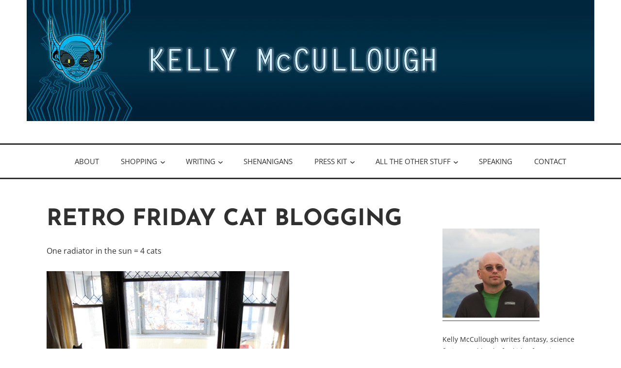

--- FILE ---
content_type: text/html; charset=UTF-8
request_url: https://beta.kellymccullough.com/retro-friday-cat-blogging-99/
body_size: 14657
content:
<!DOCTYPE html>
<html lang="en-US">
<head>
<meta charset="UTF-8">
<meta name="viewport" content="width=device-width, initial-scale=1">
<link rel="profile" href="http://gmpg.org/xfn/11">

<title>Retro Friday Cat Blogging &#8211; Kelly McCullough</title>
<meta name='robots' content='max-image-preview:large' />
<script>window._wca = window._wca || [];</script>
<link rel='dns-prefetch' href='//stats.wp.com' />
<link rel='dns-prefetch' href='//v0.wordpress.com' />
<link rel="alternate" type="application/rss+xml" title="Kelly McCullough &raquo; Feed" href="https://beta.kellymccullough.com/feed/" />
<link rel="alternate" type="application/rss+xml" title="Kelly McCullough &raquo; Comments Feed" href="https://beta.kellymccullough.com/comments/feed/" />
<link rel="alternate" title="oEmbed (JSON)" type="application/json+oembed" href="https://beta.kellymccullough.com/wp-json/oembed/1.0/embed?url=https%3A%2F%2Fbeta.kellymccullough.com%2Fretro-friday-cat-blogging-99%2F" />
<link rel="alternate" title="oEmbed (XML)" type="text/xml+oembed" href="https://beta.kellymccullough.com/wp-json/oembed/1.0/embed?url=https%3A%2F%2Fbeta.kellymccullough.com%2Fretro-friday-cat-blogging-99%2F&#038;format=xml" />
<style id='wp-img-auto-sizes-contain-inline-css' type='text/css'>
img:is([sizes=auto i],[sizes^="auto," i]){contain-intrinsic-size:3000px 1500px}
/*# sourceURL=wp-img-auto-sizes-contain-inline-css */
</style>
<style id='wp-emoji-styles-inline-css' type='text/css'>

	img.wp-smiley, img.emoji {
		display: inline !important;
		border: none !important;
		box-shadow: none !important;
		height: 1em !important;
		width: 1em !important;
		margin: 0 0.07em !important;
		vertical-align: -0.1em !important;
		background: none !important;
		padding: 0 !important;
	}
/*# sourceURL=wp-emoji-styles-inline-css */
</style>
<style id='wp-block-library-inline-css' type='text/css'>
:root{--wp-block-synced-color:#7a00df;--wp-block-synced-color--rgb:122,0,223;--wp-bound-block-color:var(--wp-block-synced-color);--wp-editor-canvas-background:#ddd;--wp-admin-theme-color:#007cba;--wp-admin-theme-color--rgb:0,124,186;--wp-admin-theme-color-darker-10:#006ba1;--wp-admin-theme-color-darker-10--rgb:0,107,160.5;--wp-admin-theme-color-darker-20:#005a87;--wp-admin-theme-color-darker-20--rgb:0,90,135;--wp-admin-border-width-focus:2px}@media (min-resolution:192dpi){:root{--wp-admin-border-width-focus:1.5px}}.wp-element-button{cursor:pointer}:root .has-very-light-gray-background-color{background-color:#eee}:root .has-very-dark-gray-background-color{background-color:#313131}:root .has-very-light-gray-color{color:#eee}:root .has-very-dark-gray-color{color:#313131}:root .has-vivid-green-cyan-to-vivid-cyan-blue-gradient-background{background:linear-gradient(135deg,#00d084,#0693e3)}:root .has-purple-crush-gradient-background{background:linear-gradient(135deg,#34e2e4,#4721fb 50%,#ab1dfe)}:root .has-hazy-dawn-gradient-background{background:linear-gradient(135deg,#faaca8,#dad0ec)}:root .has-subdued-olive-gradient-background{background:linear-gradient(135deg,#fafae1,#67a671)}:root .has-atomic-cream-gradient-background{background:linear-gradient(135deg,#fdd79a,#004a59)}:root .has-nightshade-gradient-background{background:linear-gradient(135deg,#330968,#31cdcf)}:root .has-midnight-gradient-background{background:linear-gradient(135deg,#020381,#2874fc)}:root{--wp--preset--font-size--normal:16px;--wp--preset--font-size--huge:42px}.has-regular-font-size{font-size:1em}.has-larger-font-size{font-size:2.625em}.has-normal-font-size{font-size:var(--wp--preset--font-size--normal)}.has-huge-font-size{font-size:var(--wp--preset--font-size--huge)}.has-text-align-center{text-align:center}.has-text-align-left{text-align:left}.has-text-align-right{text-align:right}.has-fit-text{white-space:nowrap!important}#end-resizable-editor-section{display:none}.aligncenter{clear:both}.items-justified-left{justify-content:flex-start}.items-justified-center{justify-content:center}.items-justified-right{justify-content:flex-end}.items-justified-space-between{justify-content:space-between}.screen-reader-text{border:0;clip-path:inset(50%);height:1px;margin:-1px;overflow:hidden;padding:0;position:absolute;width:1px;word-wrap:normal!important}.screen-reader-text:focus{background-color:#ddd;clip-path:none;color:#444;display:block;font-size:1em;height:auto;left:5px;line-height:normal;padding:15px 23px 14px;text-decoration:none;top:5px;width:auto;z-index:100000}html :where(.has-border-color){border-style:solid}html :where([style*=border-top-color]){border-top-style:solid}html :where([style*=border-right-color]){border-right-style:solid}html :where([style*=border-bottom-color]){border-bottom-style:solid}html :where([style*=border-left-color]){border-left-style:solid}html :where([style*=border-width]){border-style:solid}html :where([style*=border-top-width]){border-top-style:solid}html :where([style*=border-right-width]){border-right-style:solid}html :where([style*=border-bottom-width]){border-bottom-style:solid}html :where([style*=border-left-width]){border-left-style:solid}html :where(img[class*=wp-image-]){height:auto;max-width:100%}:where(figure){margin:0 0 1em}html :where(.is-position-sticky){--wp-admin--admin-bar--position-offset:var(--wp-admin--admin-bar--height,0px)}@media screen and (max-width:600px){html :where(.is-position-sticky){--wp-admin--admin-bar--position-offset:0px}}

/*# sourceURL=wp-block-library-inline-css */
</style><style id='global-styles-inline-css' type='text/css'>
:root{--wp--preset--aspect-ratio--square: 1;--wp--preset--aspect-ratio--4-3: 4/3;--wp--preset--aspect-ratio--3-4: 3/4;--wp--preset--aspect-ratio--3-2: 3/2;--wp--preset--aspect-ratio--2-3: 2/3;--wp--preset--aspect-ratio--16-9: 16/9;--wp--preset--aspect-ratio--9-16: 9/16;--wp--preset--color--black: #000000;--wp--preset--color--cyan-bluish-gray: #abb8c3;--wp--preset--color--white: #ffffff;--wp--preset--color--pale-pink: #f78da7;--wp--preset--color--vivid-red: #cf2e2e;--wp--preset--color--luminous-vivid-orange: #ff6900;--wp--preset--color--luminous-vivid-amber: #fcb900;--wp--preset--color--light-green-cyan: #7bdcb5;--wp--preset--color--vivid-green-cyan: #00d084;--wp--preset--color--pale-cyan-blue: #8ed1fc;--wp--preset--color--vivid-cyan-blue: #0693e3;--wp--preset--color--vivid-purple: #9b51e0;--wp--preset--color--turquoise: #36debd;--wp--preset--gradient--vivid-cyan-blue-to-vivid-purple: linear-gradient(135deg,rgb(6,147,227) 0%,rgb(155,81,224) 100%);--wp--preset--gradient--light-green-cyan-to-vivid-green-cyan: linear-gradient(135deg,rgb(122,220,180) 0%,rgb(0,208,130) 100%);--wp--preset--gradient--luminous-vivid-amber-to-luminous-vivid-orange: linear-gradient(135deg,rgb(252,185,0) 0%,rgb(255,105,0) 100%);--wp--preset--gradient--luminous-vivid-orange-to-vivid-red: linear-gradient(135deg,rgb(255,105,0) 0%,rgb(207,46,46) 100%);--wp--preset--gradient--very-light-gray-to-cyan-bluish-gray: linear-gradient(135deg,rgb(238,238,238) 0%,rgb(169,184,195) 100%);--wp--preset--gradient--cool-to-warm-spectrum: linear-gradient(135deg,rgb(74,234,220) 0%,rgb(151,120,209) 20%,rgb(207,42,186) 40%,rgb(238,44,130) 60%,rgb(251,105,98) 80%,rgb(254,248,76) 100%);--wp--preset--gradient--blush-light-purple: linear-gradient(135deg,rgb(255,206,236) 0%,rgb(152,150,240) 100%);--wp--preset--gradient--blush-bordeaux: linear-gradient(135deg,rgb(254,205,165) 0%,rgb(254,45,45) 50%,rgb(107,0,62) 100%);--wp--preset--gradient--luminous-dusk: linear-gradient(135deg,rgb(255,203,112) 0%,rgb(199,81,192) 50%,rgb(65,88,208) 100%);--wp--preset--gradient--pale-ocean: linear-gradient(135deg,rgb(255,245,203) 0%,rgb(182,227,212) 50%,rgb(51,167,181) 100%);--wp--preset--gradient--electric-grass: linear-gradient(135deg,rgb(202,248,128) 0%,rgb(113,206,126) 100%);--wp--preset--gradient--midnight: linear-gradient(135deg,rgb(2,3,129) 0%,rgb(40,116,252) 100%);--wp--preset--font-size--small: 13px;--wp--preset--font-size--medium: 20px;--wp--preset--font-size--large: 36px;--wp--preset--font-size--x-large: 42px;--wp--preset--spacing--20: 0.44rem;--wp--preset--spacing--30: 0.67rem;--wp--preset--spacing--40: 1rem;--wp--preset--spacing--50: 1.5rem;--wp--preset--spacing--60: 2.25rem;--wp--preset--spacing--70: 3.38rem;--wp--preset--spacing--80: 5.06rem;--wp--preset--shadow--natural: 6px 6px 9px rgba(0, 0, 0, 0.2);--wp--preset--shadow--deep: 12px 12px 50px rgba(0, 0, 0, 0.4);--wp--preset--shadow--sharp: 6px 6px 0px rgba(0, 0, 0, 0.2);--wp--preset--shadow--outlined: 6px 6px 0px -3px rgb(255, 255, 255), 6px 6px rgb(0, 0, 0);--wp--preset--shadow--crisp: 6px 6px 0px rgb(0, 0, 0);}:where(.is-layout-flex){gap: 0.5em;}:where(.is-layout-grid){gap: 0.5em;}body .is-layout-flex{display: flex;}.is-layout-flex{flex-wrap: wrap;align-items: center;}.is-layout-flex > :is(*, div){margin: 0;}body .is-layout-grid{display: grid;}.is-layout-grid > :is(*, div){margin: 0;}:where(.wp-block-columns.is-layout-flex){gap: 2em;}:where(.wp-block-columns.is-layout-grid){gap: 2em;}:where(.wp-block-post-template.is-layout-flex){gap: 1.25em;}:where(.wp-block-post-template.is-layout-grid){gap: 1.25em;}.has-black-color{color: var(--wp--preset--color--black) !important;}.has-cyan-bluish-gray-color{color: var(--wp--preset--color--cyan-bluish-gray) !important;}.has-white-color{color: var(--wp--preset--color--white) !important;}.has-pale-pink-color{color: var(--wp--preset--color--pale-pink) !important;}.has-vivid-red-color{color: var(--wp--preset--color--vivid-red) !important;}.has-luminous-vivid-orange-color{color: var(--wp--preset--color--luminous-vivid-orange) !important;}.has-luminous-vivid-amber-color{color: var(--wp--preset--color--luminous-vivid-amber) !important;}.has-light-green-cyan-color{color: var(--wp--preset--color--light-green-cyan) !important;}.has-vivid-green-cyan-color{color: var(--wp--preset--color--vivid-green-cyan) !important;}.has-pale-cyan-blue-color{color: var(--wp--preset--color--pale-cyan-blue) !important;}.has-vivid-cyan-blue-color{color: var(--wp--preset--color--vivid-cyan-blue) !important;}.has-vivid-purple-color{color: var(--wp--preset--color--vivid-purple) !important;}.has-black-background-color{background-color: var(--wp--preset--color--black) !important;}.has-cyan-bluish-gray-background-color{background-color: var(--wp--preset--color--cyan-bluish-gray) !important;}.has-white-background-color{background-color: var(--wp--preset--color--white) !important;}.has-pale-pink-background-color{background-color: var(--wp--preset--color--pale-pink) !important;}.has-vivid-red-background-color{background-color: var(--wp--preset--color--vivid-red) !important;}.has-luminous-vivid-orange-background-color{background-color: var(--wp--preset--color--luminous-vivid-orange) !important;}.has-luminous-vivid-amber-background-color{background-color: var(--wp--preset--color--luminous-vivid-amber) !important;}.has-light-green-cyan-background-color{background-color: var(--wp--preset--color--light-green-cyan) !important;}.has-vivid-green-cyan-background-color{background-color: var(--wp--preset--color--vivid-green-cyan) !important;}.has-pale-cyan-blue-background-color{background-color: var(--wp--preset--color--pale-cyan-blue) !important;}.has-vivid-cyan-blue-background-color{background-color: var(--wp--preset--color--vivid-cyan-blue) !important;}.has-vivid-purple-background-color{background-color: var(--wp--preset--color--vivid-purple) !important;}.has-black-border-color{border-color: var(--wp--preset--color--black) !important;}.has-cyan-bluish-gray-border-color{border-color: var(--wp--preset--color--cyan-bluish-gray) !important;}.has-white-border-color{border-color: var(--wp--preset--color--white) !important;}.has-pale-pink-border-color{border-color: var(--wp--preset--color--pale-pink) !important;}.has-vivid-red-border-color{border-color: var(--wp--preset--color--vivid-red) !important;}.has-luminous-vivid-orange-border-color{border-color: var(--wp--preset--color--luminous-vivid-orange) !important;}.has-luminous-vivid-amber-border-color{border-color: var(--wp--preset--color--luminous-vivid-amber) !important;}.has-light-green-cyan-border-color{border-color: var(--wp--preset--color--light-green-cyan) !important;}.has-vivid-green-cyan-border-color{border-color: var(--wp--preset--color--vivid-green-cyan) !important;}.has-pale-cyan-blue-border-color{border-color: var(--wp--preset--color--pale-cyan-blue) !important;}.has-vivid-cyan-blue-border-color{border-color: var(--wp--preset--color--vivid-cyan-blue) !important;}.has-vivid-purple-border-color{border-color: var(--wp--preset--color--vivid-purple) !important;}.has-vivid-cyan-blue-to-vivid-purple-gradient-background{background: var(--wp--preset--gradient--vivid-cyan-blue-to-vivid-purple) !important;}.has-light-green-cyan-to-vivid-green-cyan-gradient-background{background: var(--wp--preset--gradient--light-green-cyan-to-vivid-green-cyan) !important;}.has-luminous-vivid-amber-to-luminous-vivid-orange-gradient-background{background: var(--wp--preset--gradient--luminous-vivid-amber-to-luminous-vivid-orange) !important;}.has-luminous-vivid-orange-to-vivid-red-gradient-background{background: var(--wp--preset--gradient--luminous-vivid-orange-to-vivid-red) !important;}.has-very-light-gray-to-cyan-bluish-gray-gradient-background{background: var(--wp--preset--gradient--very-light-gray-to-cyan-bluish-gray) !important;}.has-cool-to-warm-spectrum-gradient-background{background: var(--wp--preset--gradient--cool-to-warm-spectrum) !important;}.has-blush-light-purple-gradient-background{background: var(--wp--preset--gradient--blush-light-purple) !important;}.has-blush-bordeaux-gradient-background{background: var(--wp--preset--gradient--blush-bordeaux) !important;}.has-luminous-dusk-gradient-background{background: var(--wp--preset--gradient--luminous-dusk) !important;}.has-pale-ocean-gradient-background{background: var(--wp--preset--gradient--pale-ocean) !important;}.has-electric-grass-gradient-background{background: var(--wp--preset--gradient--electric-grass) !important;}.has-midnight-gradient-background{background: var(--wp--preset--gradient--midnight) !important;}.has-small-font-size{font-size: var(--wp--preset--font-size--small) !important;}.has-medium-font-size{font-size: var(--wp--preset--font-size--medium) !important;}.has-large-font-size{font-size: var(--wp--preset--font-size--large) !important;}.has-x-large-font-size{font-size: var(--wp--preset--font-size--x-large) !important;}
/*# sourceURL=global-styles-inline-css */
</style>

<style id='classic-theme-styles-inline-css' type='text/css'>
/*! This file is auto-generated */
.wp-block-button__link{color:#fff;background-color:#32373c;border-radius:9999px;box-shadow:none;text-decoration:none;padding:calc(.667em + 2px) calc(1.333em + 2px);font-size:1.125em}.wp-block-file__button{background:#32373c;color:#fff;text-decoration:none}
/*# sourceURL=/wp-includes/css/classic-themes.min.css */
</style>
<link rel='stylesheet' id='woocommerce-layout-css' href='https://beta.kellymccullough.com/wp-content/plugins/woocommerce/assets/css/woocommerce-layout.css?ver=10.4.3' type='text/css' media='all' />
<style id='woocommerce-layout-inline-css' type='text/css'>

	.infinite-scroll .woocommerce-pagination {
		display: none;
	}
/*# sourceURL=woocommerce-layout-inline-css */
</style>
<link rel='stylesheet' id='woocommerce-smallscreen-css' href='https://beta.kellymccullough.com/wp-content/plugins/woocommerce/assets/css/woocommerce-smallscreen.css?ver=10.4.3' type='text/css' media='only screen and (max-width: 768px)' />
<link rel='stylesheet' id='woocommerce-general-css' href='https://beta.kellymccullough.com/wp-content/plugins/woocommerce/assets/css/woocommerce.css?ver=10.4.3' type='text/css' media='all' />
<style id='woocommerce-inline-inline-css' type='text/css'>
.woocommerce form .form-row .required { visibility: visible; }
/*# sourceURL=woocommerce-inline-inline-css */
</style>
<link rel='stylesheet' id='veggie-fonts-css' href='https://beta.kellymccullough.com/wp-content/fonts/fefce6c75b5175eeca5ee36a8c6ce757.css' type='text/css' media='all' />
<link rel='stylesheet' id='veggie-style-css' href='https://beta.kellymccullough.com/wp-content/themes/veggie-lite/style.css?ver=6.9' type='text/css' media='all' />
<link rel='stylesheet' id='genericons-css' href='https://beta.kellymccullough.com/wp-content/plugins/jetpack/_inc/genericons/genericons/genericons.css?ver=3.1' type='text/css' media='all' />
<link rel='stylesheet' id='sharedaddy-css' href='https://beta.kellymccullough.com/wp-content/plugins/jetpack/modules/sharedaddy/sharing.css?ver=15.4' type='text/css' media='all' />
<link rel='stylesheet' id='social-logos-css' href='https://beta.kellymccullough.com/wp-content/plugins/jetpack/_inc/social-logos/social-logos.min.css?ver=15.4' type='text/css' media='all' />
<script type="text/javascript" src="https://beta.kellymccullough.com/wp-includes/js/jquery/jquery.min.js?ver=3.7.1" id="jquery-core-js"></script>
<script type="text/javascript" src="https://beta.kellymccullough.com/wp-includes/js/jquery/jquery-migrate.min.js?ver=3.4.1" id="jquery-migrate-js"></script>
<script type="text/javascript" src="https://beta.kellymccullough.com/wp-content/plugins/woocommerce/assets/js/jquery-blockui/jquery.blockUI.min.js?ver=2.7.0-wc.10.4.3" id="wc-jquery-blockui-js" defer="defer" data-wp-strategy="defer"></script>
<script type="text/javascript" id="wc-add-to-cart-js-extra">
/* <![CDATA[ */
var wc_add_to_cart_params = {"ajax_url":"/wp-admin/admin-ajax.php","wc_ajax_url":"/?wc-ajax=%%endpoint%%","i18n_view_cart":"View cart","cart_url":"https://beta.kellymccullough.com/cart/","is_cart":"","cart_redirect_after_add":"no"};
//# sourceURL=wc-add-to-cart-js-extra
/* ]]> */
</script>
<script type="text/javascript" src="https://beta.kellymccullough.com/wp-content/plugins/woocommerce/assets/js/frontend/add-to-cart.min.js?ver=10.4.3" id="wc-add-to-cart-js" defer="defer" data-wp-strategy="defer"></script>
<script type="text/javascript" src="https://beta.kellymccullough.com/wp-content/plugins/woocommerce/assets/js/js-cookie/js.cookie.min.js?ver=2.1.4-wc.10.4.3" id="wc-js-cookie-js" defer="defer" data-wp-strategy="defer"></script>
<script type="text/javascript" id="woocommerce-js-extra">
/* <![CDATA[ */
var woocommerce_params = {"ajax_url":"/wp-admin/admin-ajax.php","wc_ajax_url":"/?wc-ajax=%%endpoint%%","i18n_password_show":"Show password","i18n_password_hide":"Hide password"};
//# sourceURL=woocommerce-js-extra
/* ]]> */
</script>
<script type="text/javascript" src="https://beta.kellymccullough.com/wp-content/plugins/woocommerce/assets/js/frontend/woocommerce.min.js?ver=10.4.3" id="woocommerce-js" defer="defer" data-wp-strategy="defer"></script>
<script type="text/javascript" src="https://stats.wp.com/s-202604.js" id="woocommerce-analytics-js" defer="defer" data-wp-strategy="defer"></script>
<link rel="https://api.w.org/" href="https://beta.kellymccullough.com/wp-json/" /><link rel="alternate" title="JSON" type="application/json" href="https://beta.kellymccullough.com/wp-json/wp/v2/posts/4720" /><link rel="EditURI" type="application/rsd+xml" title="RSD" href="https://beta.kellymccullough.com/xmlrpc.php?rsd" />
<meta name="generator" content="WordPress 6.9" />
<meta name="generator" content="WooCommerce 10.4.3" />
<link rel="canonical" href="https://beta.kellymccullough.com/retro-friday-cat-blogging-99/" />
<link rel='shortlink' href='https://wp.me/p3gSjC-1e8' />
<style id="mystickymenu" type="text/css">#mysticky-nav { width:100%; position: static; height: auto !important; }#mysticky-nav.wrapfixed { position:fixed; left: 0px; margin-top:0px;  z-index: 99990; -webkit-transition: 0.3s; -moz-transition: 0.3s; -o-transition: 0.3s; transition: 0.3s; -ms-filter:"progid:DXImageTransform.Microsoft.Alpha(Opacity=90)"; filter: alpha(opacity=90); opacity:0.9; background-color: #f7f5e7;}#mysticky-nav.wrapfixed .myfixed{ background-color: #f7f5e7; position: relative;top: auto;left: auto;right: auto;}#mysticky-nav .myfixed { margin:0 auto; float:none; border:0px; background:none; max-width:100%; }</style>			<style type="text/css">
																															</style>
				<noscript><style>.woocommerce-product-gallery{ opacity: 1 !important; }</style></noscript>
		<style type="text/css">
			.site-title,
		.site-description {
			position: absolute;
			clip: rect(1px, 1px, 1px, 1px);
		}
		</style>
	
<!-- Jetpack Open Graph Tags -->
<meta property="og:type" content="article" />
<meta property="og:title" content="Retro Friday Cat Blogging" />
<meta property="og:url" content="https://beta.kellymccullough.com/retro-friday-cat-blogging-99/" />
<meta property="og:description" content="One radiator in the sun = 4 cats Walrus on a fuzzy reef I iz the very model of a modern feline general… Because the sun shines on those who rule, of course. I can haz? I can HAZ! (Originally publis…" />
<meta property="article:published_time" content="2015-03-04T14:19:29+00:00" />
<meta property="article:modified_time" content="2015-02-25T16:56:39+00:00" />
<meta property="og:site_name" content="Kelly McCullough" />
<meta property="og:image" content="https://beta.kellymccullough.com/wp-content/uploads/2015/02/IMG_5392.jpg" />
<meta property="og:image:width" content="375" />
<meta property="og:image:height" content="500" />
<meta property="og:image:alt" content="" />
<meta property="og:locale" content="en_US" />
<meta name="twitter:text:title" content="Retro Friday Cat Blogging" />
<meta name="twitter:image" content="https://beta.kellymccullough.com/wp-content/uploads/2015/02/IMG_5392.jpg?w=640" />
<meta name="twitter:card" content="summary_large_image" />

<!-- End Jetpack Open Graph Tags -->
<link rel='stylesheet' id='wc-blocks-style-css' href='https://beta.kellymccullough.com/wp-content/plugins/woocommerce/assets/client/blocks/wc-blocks.css?ver=wc-10.4.3' type='text/css' media='all' />
</head>

<body class="wp-singular post-template-default single single-post postid-4720 single-format-standard wp-theme-veggie-lite theme-veggie-lite woocommerce-no-js singular">
	<a class="skip-link screen-reader-text" href="#content">Skip to content</a>
		<div class="header-image">
		<a href="https://beta.kellymccullough.com/" rel="home">
			<img src="https://beta.kellymccullough.com/wp-content/uploads/2020/10/kdmtitle-tall.jpg" width="1170" height="250" alt="" class="custom-header">
		</a>
	</div>
				<div class="hfeed site">
		<div class="site-branding">
			<header id="masthead" class="site-header default" role="banner">
													<p class="site-title"><a href="https://beta.kellymccullough.com/" rel="home">Kelly McCullough</a></p>
										<p class="site-description">Author</p>
							</header>
		</div><!-- .site-branding -->
	</div><!-- #page -->

	<div class="primarymenu">
		<div class="hfeed site">
			<nav id="site-navigation" class="main-navigation" role="navigation">
				<button class="menu-toggle" aria-controls="primary-menu" aria-expanded="false">Menu</button>
				<div class="menu-kelly-mccullough-container"><ul id="primary-menu" class="menu"><li id="menu-item-224" class="menu-item menu-item-type-post_type menu-item-object-page menu-item-224"><a href="https://beta.kellymccullough.com/about/">About</a></li>
<li id="menu-item-14524" class="menu-item menu-item-type-custom menu-item-object-custom menu-item-has-children menu-item-14524"><a href="#">Shopping</a>
<ul class="sub-menu">
	<li id="menu-item-13652" class="menu-item menu-item-type-post_type menu-item-object-page menu-item-13652"><a href="https://beta.kellymccullough.com/bookstore/">Bookstore</a></li>
	<li id="menu-item-14527" class="menu-item menu-item-type-custom menu-item-object-custom menu-item-14527"><a href="https://www.patreon.com/kellymccullough">Kelly&#8217;s Patreon</a></li>
	<li id="menu-item-14528" class="menu-item menu-item-type-custom menu-item-object-custom menu-item-14528"><a href="https://www.patreon.com/DragonsDiaries">Dragon Diaries Patreon</a></li>
</ul>
</li>
<li id="menu-item-14529" class="menu-item menu-item-type-custom menu-item-object-custom menu-item-has-children menu-item-14529"><a href="#">Writing</a>
<ul class="sub-menu">
	<li id="menu-item-13648" class="menu-item menu-item-type-post_type menu-item-object-page menu-item-13648"><a href="https://beta.kellymccullough.com/numismancer/">Numismancer</a></li>
	<li id="menu-item-13650" class="menu-item menu-item-type-post_type menu-item-object-page menu-item-13650"><a href="https://beta.kellymccullough.com/winter-of-discontent/">Winter of Discontent</a></li>
	<li id="menu-item-13649" class="menu-item menu-item-type-post_type menu-item-object-page menu-item-has-children menu-item-13649"><a href="https://beta.kellymccullough.com/middle-grade-fantasy/">Middle Grade Fantasy</a>
	<ul class="sub-menu">
		<li id="menu-item-13672" class="menu-item menu-item-type-post_type menu-item-object-page menu-item-13672"><a href="https://beta.kellymccullough.com/middle-grade-fantasy/school-for-sidekicks/">School for Sidekicks</a></li>
		<li id="menu-item-13664" class="menu-item menu-item-type-post_type menu-item-object-page menu-item-13664"><a href="https://beta.kellymccullough.com/middle-grade-fantasy/magic-madness-and-mischief/">Magic, Madness, and Mischief</a></li>
		<li id="menu-item-13663" class="menu-item menu-item-type-post_type menu-item-object-page menu-item-13663"><a href="https://beta.kellymccullough.com/middle-grade-fantasy/spirits-spells-and-snark/">Spirits, Spells, and Snark</a></li>
	</ul>
</li>
	<li id="menu-item-225" class="menu-item menu-item-type-post_type menu-item-object-page menu-item-has-children menu-item-225"><a href="https://beta.kellymccullough.com/the-fallen-blade-story/">Fallen Blade Series</a>
	<ul class="sub-menu">
		<li id="menu-item-13726" class="menu-item menu-item-type-post_type menu-item-object-page menu-item-13726"><a href="https://beta.kellymccullough.com/the-fallen-blade-story/broken-blade/">Broken Blade</a></li>
		<li id="menu-item-13697" class="menu-item menu-item-type-post_type menu-item-object-page menu-item-13697"><a href="https://beta.kellymccullough.com/the-fallen-blade-story/bared-blade/">Bared Blade</a></li>
		<li id="menu-item-13696" class="menu-item menu-item-type-post_type menu-item-object-page menu-item-13696"><a href="https://beta.kellymccullough.com/the-fallen-blade-story/crossed-blades/">Crossed Blades</a></li>
		<li id="menu-item-13684" class="menu-item menu-item-type-post_type menu-item-object-page menu-item-13684"><a href="https://beta.kellymccullough.com/the-fallen-blade-story/blade-reforged/">Blade Reforged</a></li>
		<li id="menu-item-13675" class="menu-item menu-item-type-post_type menu-item-object-page menu-item-13675"><a href="https://beta.kellymccullough.com/the-fallen-blade-story/drawn-blades/">Drawn Blades</a></li>
		<li id="menu-item-13674" class="menu-item menu-item-type-post_type menu-item-object-page menu-item-13674"><a href="https://beta.kellymccullough.com/the-fallen-blade-story/darkened-blade/">Darkened Blade</a></li>
		<li id="menu-item-13702" class="menu-item menu-item-type-post_type menu-item-object-page menu-item-13702"><a href="https://beta.kellymccullough.com/the-fallen-blade-story/tien-city-map/">Tien City Map</a></li>
		<li id="menu-item-13678" class="menu-item menu-item-type-post_type menu-item-object-page menu-item-has-children menu-item-13678"><a href="https://beta.kellymccullough.com/the-fallen-blade-story/the-eleven-kingdoms-of-the-east/">The Eleven Kingdoms of the East</a>
		<ul class="sub-menu">
			<li id="menu-item-13679" class="menu-item menu-item-type-post_type menu-item-object-page menu-item-13679"><a href="https://beta.kellymccullough.com/the-fallen-blade-story/the-eleven-kingdoms-of-the-east/the-wall-version/">The Wall Version</a></li>
		</ul>
</li>
		<li id="menu-item-13687" class="menu-item menu-item-type-post_type menu-item-object-page menu-item-13687"><a href="https://beta.kellymccullough.com/the-fallen-blade-story/fallen-blade-master-glossary-spoilers/">Fallen Blade Master Glossary (SPOILERS)</a></li>
		<li id="menu-item-13686" class="menu-item menu-item-type-post_type menu-item-object-page menu-item-13686"><a href="https://beta.kellymccullough.com/the-fallen-blade-story/old-blade-world-glossary-spoilers/">Old Blade World Glossary SPOILERS</a></li>
	</ul>
</li>
	<li id="menu-item-223" class="menu-item menu-item-type-post_type menu-item-object-page menu-item-has-children menu-item-223"><a href="https://beta.kellymccullough.com/the-webmage-story/">WebMage Series</a>
	<ul class="sub-menu">
		<li id="menu-item-13731" class="menu-item menu-item-type-post_type menu-item-object-page menu-item-13731"><a href="https://beta.kellymccullough.com/the-webmage-story/webmage/">WebMage</a></li>
		<li id="menu-item-13730" class="menu-item menu-item-type-post_type menu-item-object-page menu-item-13730"><a href="https://beta.kellymccullough.com/the-webmage-story/cybermancy/">Cybermancy</a></li>
		<li id="menu-item-13729" class="menu-item menu-item-type-post_type menu-item-object-page menu-item-13729"><a href="https://beta.kellymccullough.com/the-webmage-story/codespell/">Codespell</a></li>
		<li id="menu-item-13728" class="menu-item menu-item-type-post_type menu-item-object-page menu-item-13728"><a href="https://beta.kellymccullough.com/the-webmage-story/mythos/">MythOS</a></li>
		<li id="menu-item-13727" class="menu-item menu-item-type-post_type menu-item-object-page menu-item-13727"><a href="https://beta.kellymccullough.com/the-webmage-story/spell-crash/">Spell Crash</a></li>
	</ul>
</li>
	<li id="menu-item-13668" class="menu-item menu-item-type-post_type menu-item-object-page menu-item-has-children menu-item-13668"><a href="https://beta.kellymccullough.com/dragon-diaries/">Dragon Diaries</a>
	<ul class="sub-menu">
		<li id="menu-item-13703" class="menu-item menu-item-type-post_type menu-item-object-page menu-item-13703"><a href="https://beta.kellymccullough.com/dragon-diaries/dragon-diaries-part-one/">Dragon Diaries Part One</a></li>
		<li id="menu-item-13704" class="menu-item menu-item-type-post_type menu-item-object-page menu-item-13704"><a href="https://beta.kellymccullough.com/dragon-diaries/dragon-diaries-part-two/">Dragon Diaries Part Two</a></li>
		<li id="menu-item-13705" class="menu-item menu-item-type-post_type menu-item-object-page menu-item-13705"><a href="https://beta.kellymccullough.com/dragon-diaries/dragon-diaries-part-three/">Dragon Diaries Part Three</a></li>
		<li id="menu-item-13706" class="menu-item menu-item-type-post_type menu-item-object-page menu-item-13706"><a href="https://beta.kellymccullough.com/dragon-diaries/dragon-diaries-part-four/">Dragon Diaries Part Four</a></li>
		<li id="menu-item-13707" class="menu-item menu-item-type-post_type menu-item-object-page menu-item-13707"><a href="https://beta.kellymccullough.com/dragon-diaries/dragon-diaries-part-five/">Dragon Diaries Part Five</a></li>
		<li id="menu-item-13708" class="menu-item menu-item-type-post_type menu-item-object-page menu-item-13708"><a href="https://beta.kellymccullough.com/dragon-diaries/dragon-diaries-part-six/">Dragon Diaries Part Six</a></li>
		<li id="menu-item-13709" class="menu-item menu-item-type-post_type menu-item-object-page menu-item-13709"><a href="https://beta.kellymccullough.com/dragon-diaries/dragon-diaries-part-seven/">Dragon Diaries Part Seven</a></li>
		<li id="menu-item-13669" class="menu-item menu-item-type-post_type menu-item-object-page menu-item-13669"><a href="https://beta.kellymccullough.com/dragon-diaries/dragon-diaries-part-eight/">Dragon Diaries Part Eight</a></li>
		<li id="menu-item-13710" class="menu-item menu-item-type-post_type menu-item-object-page menu-item-13710"><a href="https://beta.kellymccullough.com/dragon-diaries/unicorn-diaries/">Unicorn Diaries</a></li>
		<li id="menu-item-13711" class="menu-item menu-item-type-post_type menu-item-object-page menu-item-13711"><a href="https://beta.kellymccullough.com/dragon-diaries/dragons-cat/">Dragon’s Cat</a></li>
	</ul>
</li>
	<li id="menu-item-226" class="menu-item menu-item-type-post_type menu-item-object-page menu-item-has-children menu-item-226"><a href="https://beta.kellymccullough.com/online-fiction/">Online Fiction</a>
	<ul class="sub-menu">
		<li id="menu-item-13717" class="menu-item menu-item-type-post_type menu-item-object-page menu-item-has-children menu-item-13717"><a href="https://beta.kellymccullough.com/online-fiction/short-stories/">Short Stories</a>
		<ul class="sub-menu">
			<li id="menu-item-13720" class="menu-item menu-item-type-post_type menu-item-object-page menu-item-13720"><a href="https://beta.kellymccullough.com/online-fiction/short-stories/dying-season-a-story-of-the-urbana/">Dying Season (A story of the Urbäna)</a></li>
			<li id="menu-item-13722" class="menu-item menu-item-type-post_type menu-item-object-page menu-item-13722"><a href="https://beta.kellymccullough.com/online-fiction/short-stories/fimbuldinner-the-last-supper/">FimbulDinner: The Last Supper</a></li>
			<li id="menu-item-13721" class="menu-item menu-item-type-post_type menu-item-object-page menu-item-13721"><a href="https://beta.kellymccullough.com/online-fiction/short-stories/shatter-a-story-of-the-urbana/">Shatter (A story of the Urbäna)</a></li>
			<li id="menu-item-13723" class="menu-item menu-item-type-post_type menu-item-object-page menu-item-13723"><a href="https://beta.kellymccullough.com/online-fiction/short-stories/the-basilisk-hunter/">The Basilisk Hunter</a></li>
			<li id="menu-item-13719" class="menu-item menu-item-type-post_type menu-item-object-page menu-item-13719"><a href="https://beta.kellymccullough.com/online-fiction/short-stories/the-sharp-end/">The Sharp End</a></li>
			<li id="menu-item-13718" class="menu-item menu-item-type-post_type menu-item-object-page menu-item-13718"><a href="https://beta.kellymccullough.com/online-fiction/short-stories/the-wyrm-oreboreus/">The Wyrm OreBoreUS</a></li>
			<li id="menu-item-13725" class="menu-item menu-item-type-post_type menu-item-object-page menu-item-13725"><a href="https://beta.kellymccullough.com/online-fiction/short-stories/webmage-the-original-short-story/">WebMage (The Original Short Story)</a></li>
			<li id="menu-item-13724" class="menu-item menu-item-type-post_type menu-item-object-page menu-item-13724"><a href="https://beta.kellymccullough.com/online-fiction/short-stories/when-jabberwocks-attack/">When Jabberwocks Attack</a></li>
		</ul>
</li>
		<li id="menu-item-13713" class="menu-item menu-item-type-post_type menu-item-object-page menu-item-has-children menu-item-13713"><a href="https://beta.kellymccullough.com/online-fiction/poetry/">Poetry</a>
		<ul class="sub-menu">
			<li id="menu-item-13715" class="menu-item menu-item-type-post_type menu-item-object-page menu-item-13715"><a href="https://beta.kellymccullough.com/online-fiction/poetry/the-bees-a-poem-by-edgar-allanpooh/">The Bees: A Poem by Edgar AllanPooh*</a></li>
			<li id="menu-item-13716" class="menu-item menu-item-type-post_type menu-item-object-page menu-item-13716"><a href="https://beta.kellymccullough.com/online-fiction/poetry/cry-werewolf/">Cry Werewolf</a></li>
			<li id="menu-item-13714" class="menu-item menu-item-type-post_type menu-item-object-page menu-item-13714"><a href="https://beta.kellymccullough.com/online-fiction/poetry/the-mourning-after-the-night-of-the-living-dead/">The Mourning After the Night of the Living Dead</a></li>
		</ul>
</li>
		<li id="menu-item-13681" class="menu-item menu-item-type-post_type menu-item-object-page menu-item-13681"><a href="https://beta.kellymccullough.com/online-fiction/bad-noir-morning-arrived/">Bad Noir—Morning Arrived</a></li>
		<li id="menu-item-13665" class="menu-item menu-item-type-post_type menu-item-object-page menu-item-13665"><a href="https://beta.kellymccullough.com/online-fiction/not-my/">Not my…</a></li>
		<li id="menu-item-13667" class="menu-item menu-item-type-post_type menu-item-object-page menu-item-13667"><a href="https://beta.kellymccullough.com/online-fiction/stuff-that-fell-out-of-my-brain/">Stuff That Fell Out Of My Brain</a></li>
		<li id="menu-item-13671" class="menu-item menu-item-type-post_type menu-item-object-page menu-item-13671"><a href="https://beta.kellymccullough.com/online-fiction/voorwerp-science-comic/">Voorwerp Science Comic</a></li>
	</ul>
</li>
</ul>
</li>
<li id="menu-item-13651" class="menu-item menu-item-type-post_type menu-item-object-page menu-item-13651"><a href="https://beta.kellymccullough.com/shenanigans/">Shenanigans</a></li>
<li id="menu-item-13647" class="menu-item menu-item-type-post_type menu-item-object-page menu-item-has-children menu-item-13647"><a href="https://beta.kellymccullough.com/press-kit/">Press Kit</a>
<ul class="sub-menu">
	<li id="menu-item-14590" class="menu-item menu-item-type-post_type menu-item-object-page menu-item-14590"><a href="https://beta.kellymccullough.com/author-photos/">Author Photos</a></li>
	<li id="menu-item-13692" class="menu-item menu-item-type-post_type menu-item-object-page menu-item-13692"><a href="https://beta.kellymccullough.com/press-kit/book-covers-webmage/">Book Covers WebMage</a></li>
	<li id="menu-item-13673" class="menu-item menu-item-type-post_type menu-item-object-page menu-item-13673"><a href="https://beta.kellymccullough.com/press-kit/book-covers-sidekicks/">Book Covers Sidekicks</a></li>
	<li id="menu-item-13666" class="menu-item menu-item-type-post_type menu-item-object-page menu-item-13666"><a href="https://beta.kellymccullough.com/press-kit/magic-madness-mischief-cover-page/">Book Covers, Magic, Madness, Mischief</a></li>
	<li id="menu-item-13691" class="menu-item menu-item-type-post_type menu-item-object-page menu-item-13691"><a href="https://beta.kellymccullough.com/press-kit/book-covers-fallen-blade/">Book Covers Fallen Blade</a></li>
	<li id="menu-item-13676" class="menu-item menu-item-type-post_type menu-item-object-page menu-item-13676"><a href="https://beta.kellymccullough.com/press-kit/bios-page/">Bios Page</a></li>
	<li id="menu-item-13677" class="menu-item menu-item-type-post_type menu-item-object-page menu-item-13677"><a href="https://beta.kellymccullough.com/press-kit/interviews-and-appeances-link/">Interviews And Appeances Link</a></li>
	<li id="menu-item-13688" class="menu-item menu-item-type-post_type menu-item-object-page menu-item-13688"><a href="https://beta.kellymccullough.com/press-kit/magazine-and-anthology-covers/">Magazine and Anthology Covers</a></li>
	<li id="menu-item-13689" class="menu-item menu-item-type-post_type menu-item-object-page menu-item-13689"><a href="https://beta.kellymccullough.com/press-kit/pull-quotes/">Pull Quotes</a></li>
</ul>
</li>
<li id="menu-item-13654" class="menu-item menu-item-type-post_type menu-item-object-page menu-item-has-children menu-item-13654"><a href="https://beta.kellymccullough.com/other-stuff/">All the Other Stuff</a>
<ul class="sub-menu">
	<li id="menu-item-13701" class="menu-item menu-item-type-post_type menu-item-object-page menu-item-13701"><a href="https://beta.kellymccullough.com/other-stuff/acknowledgments/">Acknowledgments</a></li>
	<li id="menu-item-13699" class="menu-item menu-item-type-post_type menu-item-object-page menu-item-13699"><a href="https://beta.kellymccullough.com/other-stuff/bibliography/">Bibliography</a></li>
	<li id="menu-item-13670" class="menu-item menu-item-type-post_type menu-item-object-page menu-item-13670"><a href="https://beta.kellymccullough.com/other-stuff/interviews-other-things-about-me/">Interviews, Appearances, etc</a></li>
	<li id="menu-item-13700" class="menu-item menu-item-type-post_type menu-item-object-page menu-item-13700"><a href="https://beta.kellymccullough.com/other-stuff/recommended-reading/">Recommended Reading</a></li>
	<li id="menu-item-13695" class="menu-item menu-item-type-post_type menu-item-object-page menu-item-13695"><a href="https://beta.kellymccullough.com/other-stuff/cool-book-stuff-album/">Cool Writer Stuff Album</a></li>
	<li id="menu-item-13698" class="menu-item menu-item-type-post_type menu-item-object-page menu-item-13698"><a href="https://beta.kellymccullough.com/other-stuff/find-me/">Find Me</a></li>
	<li id="menu-item-13680" class="menu-item menu-item-type-post_type menu-item-object-page menu-item-13680"><a href="https://beta.kellymccullough.com/other-stuff/links-to-smartinteresting-things/">Links to Smart/Interesting Things</a></li>
	<li id="menu-item-13685" class="menu-item menu-item-type-post_type menu-item-object-page menu-item-13685"><a href="https://beta.kellymccullough.com/other-stuff/kellys-miss-snark-index/">Kelly’s Miss Snark Index</a></li>
	<li id="menu-item-13683" class="menu-item menu-item-type-post_type menu-item-object-page menu-item-13683"><a href="https://beta.kellymccullough.com/other-stuff/kellys-making-light-general-index-2001-2006/">Kelly’s Making Light General Index 2001-2006</a></li>
	<li id="menu-item-13682" class="menu-item menu-item-type-post_type menu-item-object-page menu-item-13682"><a href="https://beta.kellymccullough.com/other-stuff/a-writers-index-to-making-light-2001-2007/">A Writer’s Index to Making Light (2001-2006)</a></li>
</ul>
</li>
<li id="menu-item-13653" class="menu-item menu-item-type-post_type menu-item-object-page menu-item-13653"><a href="https://beta.kellymccullough.com/speaking/">Speaking</a></li>
<li id="menu-item-13712" class="menu-item menu-item-type-post_type menu-item-object-page menu-item-13712"><a href="https://beta.kellymccullough.com/contact/">Contact</a></li>
</ul></div>			</nav><!-- #site-navigation -->
		</div><!-- .site -->
	</div><!-- .primarymenu -->

	<div id="page" class="hfeed site">
		<div id="content" class="site-content">
		<div id="primary" class="content-area">
		<main id="main" class="site-main" role="main">

		
			
<article id="post-4720" class="post-4720 post type-post status-publish format-standard hentry category-cat-things category-friday-cat-blogging category-pets-and-other-friends category-reblogging-project">
	<header class="entry-header">
		
		<h1 class="entry-title">Retro Friday Cat Blogging</h1>
		
	</header><!-- .entry-header -->

	<div class="entry-content">
		<div class="post-body entry-content">
<p>One radiator in the sun = 4 cats</p>
<p><a href="https://beta.kellymccullough.com/wp-content/uploads/2015/02/IMG_5397.jpg"><img fetchpriority="high" decoding="async" class="lazy lazy-hidden alignnone size-full wp-image-4757" src="[data-uri]" data-lazy-type="image" data-lazy-src="https://beta.kellymccullough.com/wp-content/uploads/2015/02/IMG_5397.jpg" alt="IMG_5397" width="500" height="375" /><noscript><img fetchpriority="high" decoding="async" class="alignnone size-full wp-image-4757" src="https://beta.kellymccullough.com/wp-content/uploads/2015/02/IMG_5397.jpg" alt="IMG_5397" width="500" height="375" /></noscript></a></p>
<p>Walrus on a fuzzy reef</p>
<p><a href="https://beta.kellymccullough.com/wp-content/uploads/2015/02/IMG_5393.jpg"><img decoding="async" class="lazy lazy-hidden alignnone  wp-image-4759" src="[data-uri]" data-lazy-type="image" data-lazy-src="https://beta.kellymccullough.com/wp-content/uploads/2015/02/IMG_5393.jpg" alt="IMG_5393" width="500" height="667" /><noscript><img decoding="async" class="alignnone  wp-image-4759" src="https://beta.kellymccullough.com/wp-content/uploads/2015/02/IMG_5393.jpg" alt="IMG_5393" width="500" height="667" /></noscript></a></p>
<p>I iz the very model of a modern feline general…</p>
<p><a href="https://beta.kellymccullough.com/wp-content/uploads/2015/02/IMG_5394.jpg"><img decoding="async" class="lazy lazy-hidden alignnone  wp-image-4758" src="[data-uri]" data-lazy-type="image" data-lazy-src="https://beta.kellymccullough.com/wp-content/uploads/2015/02/IMG_5394.jpg" alt="IMG_5394" width="500" height="667" /><noscript><img decoding="async" class="alignnone  wp-image-4758" src="https://beta.kellymccullough.com/wp-content/uploads/2015/02/IMG_5394.jpg" alt="IMG_5394" width="500" height="667" /></noscript></a></p>
<p>Because the sun shines on those who rule, of course.</p>
<p><a href="https://beta.kellymccullough.com/wp-content/uploads/2015/02/IMG_5395.jpg"><img loading="lazy" decoding="async" class="lazy lazy-hidden alignnone size-full wp-image-4761" src="[data-uri]" data-lazy-type="image" data-lazy-src="https://beta.kellymccullough.com/wp-content/uploads/2015/02/IMG_5395.jpg" alt="IMG_5395" width="500" height="375" /><noscript><img loading="lazy" decoding="async" class="alignnone size-full wp-image-4761" src="https://beta.kellymccullough.com/wp-content/uploads/2015/02/IMG_5395.jpg" alt="IMG_5395" width="500" height="375" /></noscript></a></p>
<p>I can haz?</p>
<p><a href="https://beta.kellymccullough.com/wp-content/uploads/2015/02/IMG_5390.jpg"><img loading="lazy" decoding="async" class="lazy lazy-hidden alignnone  wp-image-4760" src="[data-uri]" data-lazy-type="image" data-lazy-src="https://beta.kellymccullough.com/wp-content/uploads/2015/02/IMG_5390.jpg" alt="IMG_5390" width="500" height="667" /><noscript><img loading="lazy" decoding="async" class="alignnone  wp-image-4760" src="https://beta.kellymccullough.com/wp-content/uploads/2015/02/IMG_5390.jpg" alt="IMG_5390" width="500" height="667" /></noscript></a></p>
<p>I can HAZ!</p>
<p><a href="https://beta.kellymccullough.com/wp-content/uploads/2015/02/IMG_5392.jpg"><img loading="lazy" decoding="async" class="lazy lazy-hidden alignnone  wp-image-4762" src="[data-uri]" data-lazy-type="image" data-lazy-src="https://beta.kellymccullough.com/wp-content/uploads/2015/02/IMG_5392.jpg" alt="IMG_5392" width="501" height="668" /><noscript><img loading="lazy" decoding="async" class="alignnone  wp-image-4762" src="https://beta.kellymccullough.com/wp-content/uploads/2015/02/IMG_5392.jpg" alt="IMG_5392" width="501" height="668" /></noscript></a></p>
<div></div>
</div>
<p>(Originally published on the <a href="http://wyrdsmiths.blogspot.com/">Wyrdsmiths</a> blog <a href="http://wyrdsmiths.blogspot.com/2010/11/friday-cat-blogging_26.html">November 26 2010</a>, and original comments may be found there. Reposted and reedited as part of the <a href="https://beta.kellymccullough.com/reblogging-project/">reblogging project</a>)</p>
<div class="sharedaddy sd-sharing-enabled"><div class="robots-nocontent sd-block sd-social sd-social-icon sd-sharing"><h3 class="sd-title">Share this:</h3><div class="sd-content"><ul><li class="share-twitter"><a rel="nofollow noopener noreferrer"
				data-shared="sharing-twitter-4720"
				class="share-twitter sd-button share-icon no-text"
				href="https://beta.kellymccullough.com/retro-friday-cat-blogging-99/?share=twitter"
				target="_blank"
				aria-labelledby="sharing-twitter-4720"
				>
				<span id="sharing-twitter-4720" hidden>Click to share on X (Opens in new window)</span>
				<span>X</span>
			</a></li><li class="share-facebook"><a rel="nofollow noopener noreferrer"
				data-shared="sharing-facebook-4720"
				class="share-facebook sd-button share-icon no-text"
				href="https://beta.kellymccullough.com/retro-friday-cat-blogging-99/?share=facebook"
				target="_blank"
				aria-labelledby="sharing-facebook-4720"
				>
				<span id="sharing-facebook-4720" hidden>Click to share on Facebook (Opens in new window)</span>
				<span>Facebook</span>
			</a></li><li class="share-tumblr"><a rel="nofollow noopener noreferrer"
				data-shared="sharing-tumblr-4720"
				class="share-tumblr sd-button share-icon no-text"
				href="https://beta.kellymccullough.com/retro-friday-cat-blogging-99/?share=tumblr"
				target="_blank"
				aria-labelledby="sharing-tumblr-4720"
				>
				<span id="sharing-tumblr-4720" hidden>Click to share on Tumblr (Opens in new window)</span>
				<span>Tumblr</span>
			</a></li><li class="share-pinterest"><a rel="nofollow noopener noreferrer"
				data-shared="sharing-pinterest-4720"
				class="share-pinterest sd-button share-icon no-text"
				href="https://beta.kellymccullough.com/retro-friday-cat-blogging-99/?share=pinterest"
				target="_blank"
				aria-labelledby="sharing-pinterest-4720"
				>
				<span id="sharing-pinterest-4720" hidden>Click to share on Pinterest (Opens in new window)</span>
				<span>Pinterest</span>
			</a></li><li class="share-linkedin"><a rel="nofollow noopener noreferrer"
				data-shared="sharing-linkedin-4720"
				class="share-linkedin sd-button share-icon no-text"
				href="https://beta.kellymccullough.com/retro-friday-cat-blogging-99/?share=linkedin"
				target="_blank"
				aria-labelledby="sharing-linkedin-4720"
				>
				<span id="sharing-linkedin-4720" hidden>Click to share on LinkedIn (Opens in new window)</span>
				<span>LinkedIn</span>
			</a></li><li class="share-reddit"><a rel="nofollow noopener noreferrer"
				data-shared="sharing-reddit-4720"
				class="share-reddit sd-button share-icon no-text"
				href="https://beta.kellymccullough.com/retro-friday-cat-blogging-99/?share=reddit"
				target="_blank"
				aria-labelledby="sharing-reddit-4720"
				>
				<span id="sharing-reddit-4720" hidden>Click to share on Reddit (Opens in new window)</span>
				<span>Reddit</span>
			</a></li><li class="share-end"></li></ul></div></div></div>			</div><!-- .entry-content -->

	
	</article><!-- #post-## -->


			
	<nav class="navigation post-navigation" aria-label="Posts">
		<h2 class="screen-reader-text">Post navigation</h2>
		<div class="nav-links"><div class="nav-previous"><a href="https://beta.kellymccullough.com/retro-friday-cat-blogging-98/" rel="prev"><span class="meta-nav">Previous Post</span> Retro Friday Cat Blogging</a></div><div class="nav-next"><a href="https://beta.kellymccullough.com/retro-friday-cat-blogging-100/" rel="next"><span class="meta-nav">Next Post</span> Retro Friday Cat Blogging</a></div></div>
	</nav>
			
		
		</main><!-- #main -->
	</div><!-- #primary -->

	
<div id="secondary" class="widget-area" role="complementary">
	<aside id="text-3" class="widget widget_text">			<div class="textwidget"></div>
		</aside><aside id="custom_html-3" class="widget_text widget widget_custom_html"><div class="textwidget custom-html-widget"><p><a href="http://kellymccullough.com/wp-content/uploads/2014/11/KellyPortraitNew.jpg"><img class="lazy lazy-hidden alignnone size-full wp-image-3932" src="[data-uri]" data-lazy-type="image" data-lazy-src="http://kellymccullough.com/wp-content/uploads/2014/11/KellyPortraitNew.jpg" alt="KellyPortraitNew" width="200" height="184" /><noscript><img class="alignnone size-full wp-image-3932" src="http://kellymccullough.com/wp-content/uploads/2014/11/KellyPortraitNew.jpg" alt="KellyPortraitNew" width="200" height="184" /></noscript></a></p>

<p></p><p>Kelly McCullough writes fantasy, science fiction, and books for kids of varying ages. He lives in Wisconsin with his physics professor wife and a small herd of cats. His novels include <i>Numismancer</i>, <i>Winter of Discontent</i>, the <i>WebMage</i> and <i>Fallen Blade</i> series — Penguin/ACE, <i>School for Sidekicks, Magic, Madness, and Mischief</i>, and  <i>Spirits, Spells, and Snark</i> — Feiwel and Friends/Macmillan. His short fiction has appeared in numerous magazines and anthologies. He has <a href="http://www.patreon.com/kellymccullough" class="customize-unpreviewable">Patreon</a> and <a href="https://ko-fi.com/kellymccullough" class="customize-unpreviewable">Ko-fi</a> pages for those who are interested in supporting his work more directly. He does microfiction on twitter at <a href="https://twitter.com/MorningArrived" class="customize-unpreviewable"> Morning Arrived</a> and <a href="https://twitter.com/DragonsDiaries" class="customize-unpreviewable">DragonDiaries</a>, and DragonDiaries has its own <a href="https://www.patreon.com/DragonsDiaries" class="customize-unpreviewable">Patreon</a>. He also dabbles in science fiction as science education with <i>The Chronicles of the Wandering Star</i> — part of an NSF-funded science curriculum — and the science comic <i>Hanny &amp; the Mystery of the Voorwerp</i>, which he co-authored and co-edited — funding provided by NASA and the Hubble Space Telescope. Kelly on <a href="http://twitter.com/kellydmcc" class="customize-unpreviewable">Twitter</a>, <a href="http://www.facebook.com/kelly.mccullough" class="customize-unpreviewable">Facebook</a>.</p>

<h4>Newest Novels</h4>

<p><a href="https://kellymccullough.com/numismancer/"><img class="lazy lazy-hidden alignnone  wp-image-4969" alt="numismancer" src="[data-uri]" data-lazy-type="image" data-lazy-src="https://kellymccullough.com/wp-content/uploads/2020/10/Numismancer-Small.png" width="205" height="325" /><noscript><img class="alignnone  wp-image-4969" alt="numismancer" src="https://kellymccullough.com/wp-content/uploads/2020/10/Numismancer-Small.png" width="205" height="325" /></noscript></a></p>

<p><a href="https://kellymccullough.com/winter-of-discontent/"><img class="lazy lazy-hidden alignnone  wp-image-4969" src="[data-uri]" data-lazy-type="image" data-lazy-src="https://kellymccullough.com/wp-content/uploads/2020/07/updated-winter-final-flat_small-4.jpg" alt="winter of discontent" width="205" height="325" /><noscript><img class="alignnone  wp-image-4969" src="https://kellymccullough.com/wp-content/uploads/2020/07/updated-winter-final-flat_small-4.jpg" alt="winter of discontent" width="205" height="325" /></noscript></a></p>

<h4>Newest Book</h4><br/>For Younger Readers

<p><a href="https://kellymccullough.com/spirits-spells-and-snark/"><img class="lazy lazy-hidden alignnone  wp-image-4969" src="[data-uri]" data-lazy-type="image" data-lazy-src="https://kellymccullough.com/wp-content/uploads/2019/01/SSS_CVR.jpg" alt="metal porthole; Shutterstock ID 82146736" width="205" height="325" /><noscript><img class="alignnone  wp-image-4969" src="https://kellymccullough.com/wp-content/uploads/2019/01/SSS_CVR.jpg" alt="metal porthole; Shutterstock ID 82146736" width="205" height="325" /></noscript></a></p>

<h4>Newest Blade Book</h4>

<p><a href="http://kellymccullough.com/the-fallen-blade-story/darkened-blade/"><img class="lazy lazy-hidden alignnone  wp-image-4959" src="[data-uri]" data-lazy-type="image" data-lazy-src="http://kellymccullough.com/wp-content/uploads/2015/03/DARKENED-BLADE.jpg" alt="DARKENED BLADE" width="205" height="331" /><noscript><img class="alignnone  wp-image-4959" src="http://kellymccullough.com/wp-content/uploads/2015/03/DARKENED-BLADE.jpg" alt="DARKENED BLADE" width="205" height="331" /></noscript></a></p>

<h4>Newest Short Story</h4>
<p><img class="lazy lazy-hidden alignnone  wp-image-4969" src="[data-uri]" data-lazy-type="image" data-lazy-src="http://kellymccullough.com/wp-content/uploads/2015/05/11209741_10153296493808205_1530425553064485876_n.jpg" alt="metal porthole; Shutterstock ID 82146736" width="205" height="325" /><noscript><img class="alignnone  wp-image-4969" src="http://kellymccullough.com/wp-content/uploads/2015/05/11209741_10153296493808205_1530425553064485876_n.jpg" alt="metal porthole; Shutterstock ID 82146736" width="205" height="325" /></noscript></p>

<h4>Newest Audio Book:</h4><br/>WebMage—full series

<p><a href="http://www.audible.com/series?asin=B00N3185UA"> <img class="lazy lazy-hidden" src="[data-uri]" data-lazy-type="image" data-lazy-src="http://kellymccullough.com/wp-content/uploads/2014/09/Screen-Shot-2014-09-05-at-9.34.30-AM.png" alt="" width="205" height="205"/><noscript><img src="http://kellymccullough.com/wp-content/uploads/2014/09/Screen-Shot-2014-09-05-at-9.34.30-AM.png" alt="" width="205" height="205"/></noscript></a> </p>

<h4>Newest Full Cast Audio:</h4><br/>Fallen Blade—full series
<p><img class="lazy lazy-hidden" src="[data-uri]" data-lazy-type="image" data-lazy-src="https://kellymccullough.com/wp-content/uploads/2018/04/GA_FB1.jpg" alt="" width="205" height="205" /><noscript><img src="https://kellymccullough.com/wp-content/uploads/2018/04/GA_FB1.jpg" alt="" width="205" height="205" /></noscript></p></div></aside><aside id="nav_menu-3" class="widget widget_nav_menu"><h2 class="widget-title">Site Highlights</h2><div class="menu-sidebar-navigation-container"><ul id="menu-sidebar-navigation" class="menu"><li id="menu-item-14548" class="menu-item menu-item-type-post_type menu-item-object-page menu-item-14548"><a href="https://beta.kellymccullough.com/about/">About</a></li>
<li id="menu-item-14549" class="menu-item menu-item-type-custom menu-item-object-custom menu-item-has-children menu-item-14549"><a href="#">Shopping</a>
<ul class="sub-menu">
	<li id="menu-item-14550" class="menu-item menu-item-type-post_type menu-item-object-page menu-item-14550"><a href="https://beta.kellymccullough.com/bookstore/">Bookstore</a></li>
	<li id="menu-item-14551" class="menu-item menu-item-type-custom menu-item-object-custom menu-item-14551"><a href="https://www.patreon.com/kellymccullough">Kelly&#8217;s Patreon</a></li>
	<li id="menu-item-14552" class="menu-item menu-item-type-custom menu-item-object-custom menu-item-14552"><a href="https://www.patreon.com/DragonsDiaries">Dragon Diaries Patreon</a></li>
</ul>
</li>
<li id="menu-item-14559" class="menu-item menu-item-type-custom menu-item-object-custom menu-item-has-children menu-item-14559"><a href="#">Books</a>
<ul class="sub-menu">
	<li id="menu-item-14553" class="menu-item menu-item-type-post_type menu-item-object-page menu-item-14553"><a href="https://beta.kellymccullough.com/numismancer/">Numismancer</a></li>
	<li id="menu-item-14554" class="menu-item menu-item-type-post_type menu-item-object-page menu-item-14554"><a href="https://beta.kellymccullough.com/winter-of-discontent/">Winter of Discontent</a></li>
	<li id="menu-item-14555" class="menu-item menu-item-type-post_type menu-item-object-page menu-item-14555"><a href="https://beta.kellymccullough.com/middle-grade-fantasy/">Middle Grade Fantasy</a></li>
	<li id="menu-item-14556" class="menu-item menu-item-type-post_type menu-item-object-page menu-item-14556"><a href="https://beta.kellymccullough.com/the-fallen-blade-story/">Fallen Blade Series</a></li>
	<li id="menu-item-14557" class="menu-item menu-item-type-post_type menu-item-object-page menu-item-14557"><a href="https://beta.kellymccullough.com/the-webmage-story/">WebMage Series</a></li>
	<li id="menu-item-14558" class="menu-item menu-item-type-post_type menu-item-object-page menu-item-14558"><a href="https://beta.kellymccullough.com/online-fiction/">Online Fiction</a></li>
	<li id="menu-item-14560" class="menu-item menu-item-type-post_type menu-item-object-page menu-item-14560"><a href="https://beta.kellymccullough.com/dragon-diaries/">Dragon Diaries</a></li>
</ul>
</li>
<li id="menu-item-14561" class="menu-item menu-item-type-post_type menu-item-object-page menu-item-14561"><a href="https://beta.kellymccullough.com/shenanigans/">Shenanigans</a></li>
<li id="menu-item-14562" class="menu-item menu-item-type-post_type menu-item-object-page menu-item-14562"><a href="https://beta.kellymccullough.com/speaking/">Speaking</a></li>
<li id="menu-item-14564" class="menu-item menu-item-type-post_type menu-item-object-page menu-item-14564"><a href="https://beta.kellymccullough.com/other-stuff/">All the Other Stuff</a></li>
<li id="menu-item-14565" class="menu-item menu-item-type-post_type menu-item-object-page menu-item-14565"><a href="https://beta.kellymccullough.com/press-kit/">Press Kit</a></li>
<li id="menu-item-14563" class="menu-item menu-item-type-post_type menu-item-object-page menu-item-14563"><a href="https://beta.kellymccullough.com/contact/">Contact</a></li>
</ul></div></aside>
		<aside id="recent-posts-5" class="widget widget_recent_entries">
		<h2 class="widget-title">News</h2>
		<ul>
											<li>
					<a href="https://beta.kellymccullough.com/monday-meows-committeea-del-arte-version/">Monday Meows Committeea Del Arte Version</a>
									</li>
											<li>
					<a href="https://beta.kellymccullough.com/monday-meows-93/">Monday Meows</a>
									</li>
											<li>
					<a href="https://beta.kellymccullough.com/monday-meows-92/">Monday Meows</a>
									</li>
											<li>
					<a href="https://beta.kellymccullough.com/monday-meows-91/">Monday Meows</a>
									</li>
											<li>
					<a href="https://beta.kellymccullough.com/monday-meows-90/">Monday Meows</a>
									</li>
					</ul>

		</aside></div><!-- #secondary -->	
	</div><!-- #content -->

		</div><!-- #page -->

<script type="speculationrules">
{"prefetch":[{"source":"document","where":{"and":[{"href_matches":"/*"},{"not":{"href_matches":["/wp-*.php","/wp-admin/*","/wp-content/uploads/*","/wp-content/*","/wp-content/plugins/*","/wp-content/themes/veggie-lite/*","/*\\?(.+)"]}},{"not":{"selector_matches":"a[rel~=\"nofollow\"]"}},{"not":{"selector_matches":".no-prefetch, .no-prefetch a"}}]},"eagerness":"conservative"}]}
</script>
	<script type='text/javascript'>
		(function () {
			var c = document.body.className;
			c = c.replace(/woocommerce-no-js/, 'woocommerce-js');
			document.body.className = c;
		})();
	</script>
	
	<script type="text/javascript">
		window.WPCOM_sharing_counts = {"https://beta.kellymccullough.com/retro-friday-cat-blogging-99/":4720};
	</script>
						<script type="text/javascript" src="//stats.wp.com/w.js?ver=202604" id="jp-tracks-js"></script>
<script type="text/javascript" src="https://beta.kellymccullough.com/wp-content/plugins/jetpack/jetpack_vendor/automattic/jetpack-connection/dist/tracks-callables.js?minify=false&amp;ver=d0312929561b6711bfb2" id="jp-tracks-functions-js"></script>
<script type="text/javascript" src="https://beta.kellymccullough.com/wp-content/plugins/mystickymenu/js/morphext/morphext.min.js?ver=2.8.6" id="morphext-js-js" defer="defer" data-wp-strategy="defer"></script>
<script type="text/javascript" id="welcomebar-frontjs-js-extra">
/* <![CDATA[ */
var welcomebar_frontjs = {"ajaxurl":"https://beta.kellymccullough.com/wp-admin/admin-ajax.php","days":"Days","hours":"Hours","minutes":"Minutes","seconds":"Seconds","ajax_nonce":"3d2ed9dc83"};
//# sourceURL=welcomebar-frontjs-js-extra
/* ]]> */
</script>
<script type="text/javascript" src="https://beta.kellymccullough.com/wp-content/plugins/mystickymenu/js/welcomebar-front.min.js?ver=2.8.6" id="welcomebar-frontjs-js" defer="defer" data-wp-strategy="defer"></script>
<script type="text/javascript" src="https://beta.kellymccullough.com/wp-content/plugins/mystickymenu/js/detectmobilebrowser.min.js?ver=2.8.6" id="detectmobilebrowser-js" defer="defer" data-wp-strategy="defer"></script>
<script type="text/javascript" id="mystickymenu-js-extra">
/* <![CDATA[ */
var option = {"mystickyClass":".menu-kelly-mccullough-container","activationHeight":"0","disableWidth":"0","disableLargeWidth":"0","adminBar":"false","device_desktop":"1","device_mobile":"1","mystickyTransition":"fade","mysticky_disable_down":"false"};
//# sourceURL=mystickymenu-js-extra
/* ]]> */
</script>
<script type="text/javascript" src="https://beta.kellymccullough.com/wp-content/plugins/mystickymenu/js/mystickymenu.min.js?ver=2.8.6" id="mystickymenu-js" defer="defer" data-wp-strategy="defer"></script>
<script type="text/javascript" src="https://beta.kellymccullough.com/wp-content/themes/veggie-lite/js/search.js?ver=1.0" id="veggie-search-js"></script>
<script type="text/javascript" src="https://beta.kellymccullough.com/wp-content/themes/veggie-lite/js/navigation.js?ver=20120206" id="veggie-navigation-js"></script>
<script type="text/javascript" src="https://beta.kellymccullough.com/wp-content/themes/veggie-lite/js/skip-link-focus-fix.js?ver=20130115" id="veggie-skip-link-focus-fix-js"></script>
<script type="text/javascript" src="https://beta.kellymccullough.com/wp-includes/js/dist/vendor/wp-polyfill.min.js?ver=3.15.0" id="wp-polyfill-js"></script>
<script type="text/javascript" src="https://beta.kellymccullough.com/wp-content/plugins/jetpack/jetpack_vendor/automattic/woocommerce-analytics/build/woocommerce-analytics-client.js?minify=false&amp;ver=75adc3c1e2933e2c8c6a" id="woocommerce-analytics-client-js" defer="defer" data-wp-strategy="defer"></script>
<script type="text/javascript" src="https://beta.kellymccullough.com/wp-content/plugins/woocommerce/assets/js/sourcebuster/sourcebuster.min.js?ver=10.4.3" id="sourcebuster-js-js"></script>
<script type="text/javascript" id="wc-order-attribution-js-extra">
/* <![CDATA[ */
var wc_order_attribution = {"params":{"lifetime":1.0e-5,"session":30,"base64":false,"ajaxurl":"https://beta.kellymccullough.com/wp-admin/admin-ajax.php","prefix":"wc_order_attribution_","allowTracking":true},"fields":{"source_type":"current.typ","referrer":"current_add.rf","utm_campaign":"current.cmp","utm_source":"current.src","utm_medium":"current.mdm","utm_content":"current.cnt","utm_id":"current.id","utm_term":"current.trm","utm_source_platform":"current.plt","utm_creative_format":"current.fmt","utm_marketing_tactic":"current.tct","session_entry":"current_add.ep","session_start_time":"current_add.fd","session_pages":"session.pgs","session_count":"udata.vst","user_agent":"udata.uag"}};
//# sourceURL=wc-order-attribution-js-extra
/* ]]> */
</script>
<script type="text/javascript" src="https://beta.kellymccullough.com/wp-content/plugins/woocommerce/assets/js/frontend/order-attribution.min.js?ver=10.4.3" id="wc-order-attribution-js"></script>
<script type="text/javascript" src="https://beta.kellymccullough.com/wp-content/plugins/bj-lazy-load/js/bj-lazy-load.min.js?ver=2" id="BJLL-js"></script>
<script type="text/javascript" id="sharing-js-js-extra">
/* <![CDATA[ */
var sharing_js_options = {"lang":"en","counts":"1","is_stats_active":"1"};
//# sourceURL=sharing-js-js-extra
/* ]]> */
</script>
<script type="text/javascript" src="https://beta.kellymccullough.com/wp-content/plugins/jetpack/_inc/build/sharedaddy/sharing.min.js?ver=15.4" id="sharing-js-js"></script>
<script type="text/javascript" id="sharing-js-js-after">
/* <![CDATA[ */
var windowOpen;
			( function () {
				function matches( el, sel ) {
					return !! (
						el.matches && el.matches( sel ) ||
						el.msMatchesSelector && el.msMatchesSelector( sel )
					);
				}

				document.body.addEventListener( 'click', function ( event ) {
					if ( ! event.target ) {
						return;
					}

					var el;
					if ( matches( event.target, 'a.share-twitter' ) ) {
						el = event.target;
					} else if ( event.target.parentNode && matches( event.target.parentNode, 'a.share-twitter' ) ) {
						el = event.target.parentNode;
					}

					if ( el ) {
						event.preventDefault();

						// If there's another sharing window open, close it.
						if ( typeof windowOpen !== 'undefined' ) {
							windowOpen.close();
						}
						windowOpen = window.open( el.getAttribute( 'href' ), 'wpcomtwitter', 'menubar=1,resizable=1,width=600,height=350' );
						return false;
					}
				} );
			} )();
var windowOpen;
			( function () {
				function matches( el, sel ) {
					return !! (
						el.matches && el.matches( sel ) ||
						el.msMatchesSelector && el.msMatchesSelector( sel )
					);
				}

				document.body.addEventListener( 'click', function ( event ) {
					if ( ! event.target ) {
						return;
					}

					var el;
					if ( matches( event.target, 'a.share-facebook' ) ) {
						el = event.target;
					} else if ( event.target.parentNode && matches( event.target.parentNode, 'a.share-facebook' ) ) {
						el = event.target.parentNode;
					}

					if ( el ) {
						event.preventDefault();

						// If there's another sharing window open, close it.
						if ( typeof windowOpen !== 'undefined' ) {
							windowOpen.close();
						}
						windowOpen = window.open( el.getAttribute( 'href' ), 'wpcomfacebook', 'menubar=1,resizable=1,width=600,height=400' );
						return false;
					}
				} );
			} )();
var windowOpen;
			( function () {
				function matches( el, sel ) {
					return !! (
						el.matches && el.matches( sel ) ||
						el.msMatchesSelector && el.msMatchesSelector( sel )
					);
				}

				document.body.addEventListener( 'click', function ( event ) {
					if ( ! event.target ) {
						return;
					}

					var el;
					if ( matches( event.target, 'a.share-tumblr' ) ) {
						el = event.target;
					} else if ( event.target.parentNode && matches( event.target.parentNode, 'a.share-tumblr' ) ) {
						el = event.target.parentNode;
					}

					if ( el ) {
						event.preventDefault();

						// If there's another sharing window open, close it.
						if ( typeof windowOpen !== 'undefined' ) {
							windowOpen.close();
						}
						windowOpen = window.open( el.getAttribute( 'href' ), 'wpcomtumblr', 'menubar=1,resizable=1,width=450,height=450' );
						return false;
					}
				} );
			} )();
var windowOpen;
			( function () {
				function matches( el, sel ) {
					return !! (
						el.matches && el.matches( sel ) ||
						el.msMatchesSelector && el.msMatchesSelector( sel )
					);
				}

				document.body.addEventListener( 'click', function ( event ) {
					if ( ! event.target ) {
						return;
					}

					var el;
					if ( matches( event.target, 'a.share-linkedin' ) ) {
						el = event.target;
					} else if ( event.target.parentNode && matches( event.target.parentNode, 'a.share-linkedin' ) ) {
						el = event.target.parentNode;
					}

					if ( el ) {
						event.preventDefault();

						// If there's another sharing window open, close it.
						if ( typeof windowOpen !== 'undefined' ) {
							windowOpen.close();
						}
						windowOpen = window.open( el.getAttribute( 'href' ), 'wpcomlinkedin', 'menubar=1,resizable=1,width=580,height=450' );
						return false;
					}
				} );
			} )();
//# sourceURL=sharing-js-js-after
/* ]]> */
</script>
<script id="wp-emoji-settings" type="application/json">
{"baseUrl":"https://s.w.org/images/core/emoji/17.0.2/72x72/","ext":".png","svgUrl":"https://s.w.org/images/core/emoji/17.0.2/svg/","svgExt":".svg","source":{"concatemoji":"https://beta.kellymccullough.com/wp-includes/js/wp-emoji-release.min.js?ver=6.9"}}
</script>
<script type="module">
/* <![CDATA[ */
/*! This file is auto-generated */
const a=JSON.parse(document.getElementById("wp-emoji-settings").textContent),o=(window._wpemojiSettings=a,"wpEmojiSettingsSupports"),s=["flag","emoji"];function i(e){try{var t={supportTests:e,timestamp:(new Date).valueOf()};sessionStorage.setItem(o,JSON.stringify(t))}catch(e){}}function c(e,t,n){e.clearRect(0,0,e.canvas.width,e.canvas.height),e.fillText(t,0,0);t=new Uint32Array(e.getImageData(0,0,e.canvas.width,e.canvas.height).data);e.clearRect(0,0,e.canvas.width,e.canvas.height),e.fillText(n,0,0);const a=new Uint32Array(e.getImageData(0,0,e.canvas.width,e.canvas.height).data);return t.every((e,t)=>e===a[t])}function p(e,t){e.clearRect(0,0,e.canvas.width,e.canvas.height),e.fillText(t,0,0);var n=e.getImageData(16,16,1,1);for(let e=0;e<n.data.length;e++)if(0!==n.data[e])return!1;return!0}function u(e,t,n,a){switch(t){case"flag":return n(e,"\ud83c\udff3\ufe0f\u200d\u26a7\ufe0f","\ud83c\udff3\ufe0f\u200b\u26a7\ufe0f")?!1:!n(e,"\ud83c\udde8\ud83c\uddf6","\ud83c\udde8\u200b\ud83c\uddf6")&&!n(e,"\ud83c\udff4\udb40\udc67\udb40\udc62\udb40\udc65\udb40\udc6e\udb40\udc67\udb40\udc7f","\ud83c\udff4\u200b\udb40\udc67\u200b\udb40\udc62\u200b\udb40\udc65\u200b\udb40\udc6e\u200b\udb40\udc67\u200b\udb40\udc7f");case"emoji":return!a(e,"\ud83e\u1fac8")}return!1}function f(e,t,n,a){let r;const o=(r="undefined"!=typeof WorkerGlobalScope&&self instanceof WorkerGlobalScope?new OffscreenCanvas(300,150):document.createElement("canvas")).getContext("2d",{willReadFrequently:!0}),s=(o.textBaseline="top",o.font="600 32px Arial",{});return e.forEach(e=>{s[e]=t(o,e,n,a)}),s}function r(e){var t=document.createElement("script");t.src=e,t.defer=!0,document.head.appendChild(t)}a.supports={everything:!0,everythingExceptFlag:!0},new Promise(t=>{let n=function(){try{var e=JSON.parse(sessionStorage.getItem(o));if("object"==typeof e&&"number"==typeof e.timestamp&&(new Date).valueOf()<e.timestamp+604800&&"object"==typeof e.supportTests)return e.supportTests}catch(e){}return null}();if(!n){if("undefined"!=typeof Worker&&"undefined"!=typeof OffscreenCanvas&&"undefined"!=typeof URL&&URL.createObjectURL&&"undefined"!=typeof Blob)try{var e="postMessage("+f.toString()+"("+[JSON.stringify(s),u.toString(),c.toString(),p.toString()].join(",")+"));",a=new Blob([e],{type:"text/javascript"});const r=new Worker(URL.createObjectURL(a),{name:"wpTestEmojiSupports"});return void(r.onmessage=e=>{i(n=e.data),r.terminate(),t(n)})}catch(e){}i(n=f(s,u,c,p))}t(n)}).then(e=>{for(const n in e)a.supports[n]=e[n],a.supports.everything=a.supports.everything&&a.supports[n],"flag"!==n&&(a.supports.everythingExceptFlag=a.supports.everythingExceptFlag&&a.supports[n]);var t;a.supports.everythingExceptFlag=a.supports.everythingExceptFlag&&!a.supports.flag,a.supports.everything||((t=a.source||{}).concatemoji?r(t.concatemoji):t.wpemoji&&t.twemoji&&(r(t.twemoji),r(t.wpemoji)))});
//# sourceURL=https://beta.kellymccullough.com/wp-includes/js/wp-emoji-loader.min.js
/* ]]> */
</script>
		<script type="text/javascript">
			(function() {
				window.wcAnalytics = window.wcAnalytics || {};
				const wcAnalytics = window.wcAnalytics;

				// Set the assets URL for webpack to find the split assets.
				wcAnalytics.assets_url = 'https://beta.kellymccullough.com/wp-content/plugins/jetpack/jetpack_vendor/automattic/woocommerce-analytics/src/../build/';

				// Set the REST API tracking endpoint URL.
				wcAnalytics.trackEndpoint = 'https://beta.kellymccullough.com/wp-json/woocommerce-analytics/v1/track';

				// Set common properties for all events.
				wcAnalytics.commonProps = {"blog_id":48351048,"store_id":"5408ace9-0148-42c4-9784-caca4b0667cb","ui":null,"url":"https://beta.kellymccullough.com","woo_version":"10.4.3","wp_version":"6.9","store_admin":0,"device":"desktop","store_currency":"USD","timezone":"+00:00","is_guest":1};

				// Set the event queue.
				wcAnalytics.eventQueue = [];

				// Features.
				wcAnalytics.features = {
					ch: false,
					sessionTracking: false,
					proxy: false,
				};

				wcAnalytics.breadcrumbs = ["Cat Things","Retro Friday Cat Blogging"];

				// Page context flags.
				wcAnalytics.pages = {
					isAccountPage: false,
					isCart: false,
				};
			})();
		</script>
		
</body>
</html>